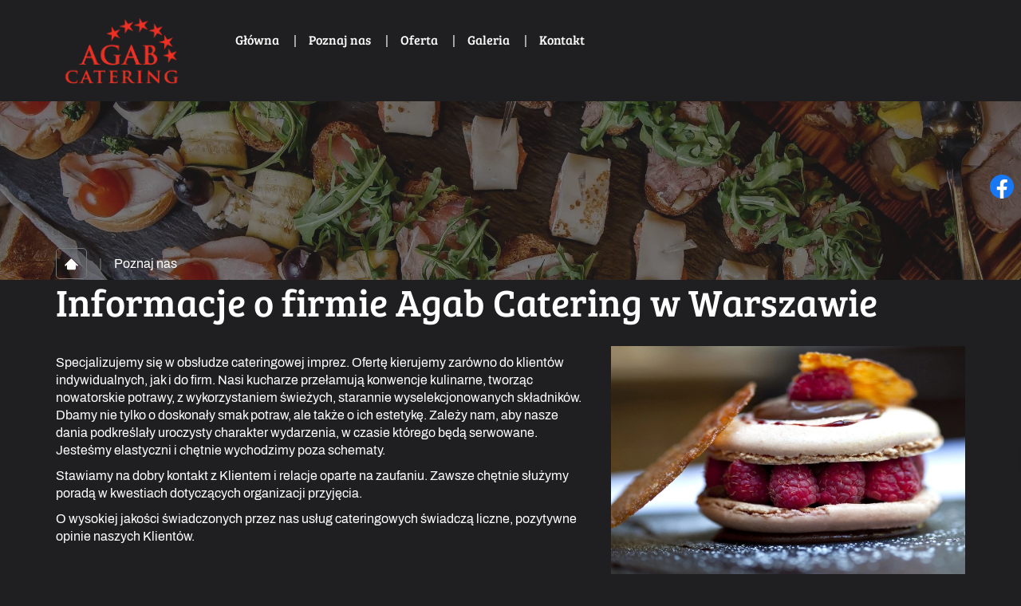

--- FILE ---
content_type: text/html; charset=utf-8
request_url: https://www.agabcatering.pl/poznaj-nas/
body_size: 4073
content:
<!DOCTYPE html>
<html lang="pl-PL">
<head>
<meta http-equiv="X-UA-Compatible" content="IE=edge">
<meta name="viewport" content="width=device-width, initial-scale=1">
<meta name="SKYPE_TOOLBAR" content="SKYPE_TOOLBAR_PARSER_COMPATIBLE">
<meta name="format-detection" content="telephone=no">
<meta charset="utf-8">
	<meta name="description" content="Mamy duże doświadczenie w obsłudze cateringowej imprez i eventów. Obsługujemy klientów indywidualnych i firmy. Działamy rzetelnie. Dowiedz się więcej o nas!">
	<title>Działalność i atuty firmy Agab Catering z Warszawy</title>
	<link href="/images/design/favicon.ico" rel="icon" type="image/vnd.microsoft.icon">
	
	
	<style>.block222 .breadcrumbs .divider {margin-left:15px;margin-right:15px;}.block222 .breadcrumbs .active {}.block213 .banner > img,.block213 .banner > .image-edit img {max-width:1920px;width:1920px; left: 50%; margin: 0 0 0 -960px; position: relative; display:block; z-index:-1}
.block222 .pathwayicon, .block222 .breadcrumbs span:not(:first-of-type) { position: relative; }.block222 .pathwayicon span { position: absolute; visibility: hidden; }
.block222 .breadcrumbs .divider {margin-left:15px;margin-right:15px;}.block222 .breadcrumbs .active {}
</style>
	
	
	
	
	
	
	
	
	
	<link rel="preload stylesheet" as="style" href="/cache/ba628effe48cd6e72349e2a399170644.css" fetchpriority="high">
	<link rel="preload stylesheet" as="style" media="screen and (min-width: 768px)" href="/cache/desktop.css" fetchpriority="low">
	<link href="https://www.agabcatering.pl/poznaj-nas/" rel="canonical">



</head>
      <body class="body-xl page light  lang-pl" data-itemid="565">

        <div id="wrapper">
            <div id="container">
                <header>
                                                    
			        <div class="block161 full-buttons mainmenu">

			
            <div class="col-xs-12">

								                <div class="inner row">
																										<div class="section161 display-section" data-position="header-glowna-sekcja" data-sid="161" data-parent="1">
<div class="clearfix"></div>
			        <div class="block252 header" id="section-header">

			
            <div class="col-xs-12">

								                <div class="inner row">
																								                    <div class="center" data-center="1">
												<div class="section252 section-header-e" data-position="header-e-sekcja" data-sid="252" data-parent="1">
<div class="clearfix"></div>
<div class="center">
			        <div class="block250 ">

			
            <div class="col-xs-12 col-lg-2 hidden-xs hidden-sm hidden-md">

								                <div class="inner">
																										
<a href="https://www.agabcatering.pl/" class="logo">
    <img src="/images/design/logo.webp" alt="Agab s.c. logo">
</a>																		                    </div>
																				                    <div class="clearfix"></div>
                </div>
			                        </div>
			</div>
<div class="center">
			        <div class="block251 menu-header-1 flex-menu align-center-xs align-center-sm align-center-md align-left-lg align-left-xl">

			
            <div class="col-xs-12 col-lg-7">

								                <div class="inner">
																										    <nav class="navbar navbar-default navbar-custom">
        <div class="navbar-header">
            <div class="visible-md visible-sm visible-xs">
<a href="https://www.agabcatering.pl/" class="logo">
    <img src="/images/design/logo.webp" alt="Agab s.c. logo">
</a>
</div>            <button type="button" class="navbar-toggle collapsed" id="navbar-toggle-251">
                <span class="icon-bar"></span>
                <span class="icon-bar"></span>
                <span class="icon-bar"></span>
            </button>
        </div>
        <div class="navbar-collapse collapse" id="navbar-collapse-251">
            <ul class="nav navbar-nav menu">
<li class="item-101">
<a href="/">Główna</a>
</li>
<li class="item-565 current active">
<a href="/poznaj-nas">Poznaj nas</a>
</li>
<li class="item-956 dropdown parent">
<a href="/oferta">Oferta</a>
            <a class="dropdown-toggle" href="#" data-toggle="dropdown" role="button" aria-haspopup="true" aria-expanded="false"> <span class="caret"></span></a><ul class="dropdown-menu">
<li class="item-964">
<a href="/oferta/catering">Catering</a>
</li>
<li class="item-961">
<a href="/oferta/imprezy-dla-firm">Imprezy dla firm</a>
</li>
<li class="item-962">
<a href="/oferta/imprezy-okolicznosciowe">Imprezy okolicznościowe</a>
</li>
<li class="item-963">
<a href="/oferta/klienci-indywidualni">Klienci indywidualni</a>
</li>
</ul>
</li>
<li class="item-955">
<a href="/galeria">Galeria</a>
</li>
<li class="item-567">
<a href="/kontakt">Kontakt</a>
</li>
</ul>
</div>
</nav>
																		                    </div>
																				                    <div class="clearfix"></div>
                </div>
			                        </div>
			</div>
<div class="clearfix"></div>
</div>						<div class="clearfix"></div>
</div>												                    </div>
																				                    <div class="clearfix"></div>
                </div>
			                        </div>
			<div class="clearfix"></div>
</div>																		                    </div>
																				                    <div class="clearfix"></div>
                </div>
			                        </div>
			
                <div class="clearfix"></div>                </header>
                <div id="main"> 
                    <div>                    <div id="system-message-container">
	</div>


                                        
			        <div class="block213 banner-transparency">

			
            <div class="col-xs-12">

								                <div class="inner row">
																										
<div class="banner">
<div class="inner">
<div class="center">
<div class="col-xs-12 title">
</div>
</div>
<div class="clearfix"></div>
</div>
<img src="https://www.agabcatering.pl/images/design/banner.webp" alt="pyszne jedzenie">
</div>


																		                    </div>
																				                    <div class="clearfix"></div>
                </div>
			                        </div>
			
			        <div class="block163 ">

			
            <div class="col-xs-12">

								                <div class="inner row">
																										<div class="section163 display-section" data-position="breadcrumbs-glowna-sekcja" data-sid="163" data-parent="1">
<div class="clearfix"></div>
			        <div class="block164 " id="section-breadcrumbs">

			
            <div class="col-xs-12">

								                <div class="inner row">
																								                    <div class="center" data-center="1">
												<div class="section164 section-breadcrumbs-a" data-position="breadcrumbs-a-sekcja" data-sid="164" data-parent="1">
<div class="clearfix"></div>
<div class="center">
			        <div class="block222 breadcrumbs-item-border breadcrumbs-item-active-bg-sticky">

			
            <div class="col-xs-12">

								                <div class="inner">
																										
<div class="breadcrumbs " itemscope itemtype="https://schema.org/BreadcrumbList">
    
    <span itemprop="itemListElement" itemscope itemtype="https://schema.org/ListItem"><a itemprop="item" href="/" class="pathwayicon"><img src="/images/design/icon-home.webp" alt="ikona domu"><span itemprop="name">Start</span></a><meta itemprop="position" content="1"></span><span class="divider">|</span><span itemprop="itemListElement" itemscope itemtype="https://schema.org/ListItem"><span itemprop="name">Poznaj nas</span><meta itemprop="position" content="2"></span>
</div>
																		                    </div>
																				                    <div class="clearfix"></div>
                </div>
			                        </div>
			</div>
<div class="clearfix"></div>
</div>						<div class="clearfix"></div>
</div>												                    </div>
																				                    <div class="clearfix"></div>
                </div>
			                        </div>
			<div class="clearfix"></div>
</div>																		                    </div>
																				                    <div class="clearfix"></div>
                </div>
			                        </div>
			
<div class="center" data-center="1">                      <div id="content" class="col-xs-12">
                                                  <article class="item-page" data-content="1">
	
		
						
	
	
		
				
				<div class="row"><div class="col-md-12"><h1>Informacje o&nbsp;firmie Agab Catering w&nbsp;Warszawie</h1></div></div>
<div class="row"><div class="col-md-12">
<p><img class="pull-right img-toRight" src="/images/design/photo-about-us-content.webp" alt="jedzonko" width="444" height="289"></p>
<p>Specjalizujemy&nbsp;się w&nbsp;obsłudze cateringowej imprez. Ofertę kierujemy zarówno do&nbsp;klientów indywidualnych, jak i&nbsp;do&nbsp;firm. Nasi kucharze przełamują konwencje kulinarne, tworząc nowatorskie potrawy, z&nbsp;wykorzystaniem świeżych, starannie wyselekcjonowanych składników. Dbamy nie&nbsp;tylko&nbsp;o&nbsp;doskonały smak potraw, ale&nbsp;także o&nbsp;ich&nbsp;estetykę. Zależy nam, aby nasze dania podkreślały uroczysty charakter wydarzenia, w&nbsp;czasie którego będą serwowane. Jesteśmy elastyczni i&nbsp;chętnie wychodzimy poza schematy.</p>
<p>Stawiamy na&nbsp;dobry kontakt z&nbsp;Klientem i&nbsp;relacje oparte na&nbsp;zaufaniu. Zawsze chętnie służymy poradą w&nbsp;kwestiach dotyczących organizacji przyjęcia.</p>
<p>O wysokiej jakości świadczonych przez nas usług cateringowych świadczą liczne, pozytywne opinie naszych Klientów.</p>
</div></div> 
	
						</article>
                          <div class="clearfix"></div>
                                              </div>
                      </div>                    
                    <div class="clearfix"></div>
</div>                </div>
                <footer>
                                        
			        <div class="block104  align-center fixed">

			
            <div class="col-md-1 col-lg-1">

								                <div class="inner text-center">
																										
	<div class="gotoup  row"><div class="col-md-12 glyphicon glyphicon-menu-up fixed-up"></div></div>
																		                    </div>
																				                    <div class="clearfix"></div>
                </div>
			                        </div>
			
			        <div class="block169 ">

			
            <div class="col-xs-12">

								                <div class="inner row">
																										
<div id="socialicons169" class="social-icons-container">
	<ul class="social-icons">
		<li><a class="csocial-link" href="https://www.facebook.com/agabcateringwarszawa/" target="_blank" rel="nofollow"><img src="https://www.agabcatering.pl/media/mod_socialicons/img/icon-facebook.svg" alt="facebook"></a></li>	</ul>
</div>
																		                    </div>
																				                    <div class="clearfix"></div>
                </div>
			                        </div>
			
			        <div class="block162 mainmenu">

			
            <div class="col-xs-12">

								                <div class="inner row">
																										<div class="section162 display-section" data-position="footer-glowna-sekcja" data-sid="162" data-parent="1">
<div class="clearfix"></div>
			        <div class="block346 " id="section-footer">

			
            <div class="col-xs-12">

								                <div class="inner row">
																										<div class="section346 section-footer-c" data-position="footer-c-sekcja" data-sid="346" data-parent="1">
<div class="clearfix"></div>
			        <div class="block344 ">

			
            <div class="col-xs-12">

								                <div class="inner text-center-sm text-center-xs">
																								                    <div class="center">
												
	<div class="row">
<div class="col-md-3">
<p><img class="" src="/images/design/super-icon-localization.webp" alt="glob" width="30" height="31"></p>
<p>Agab Catering<br>ul. Dawidowska 10,<br>05-500 Zamienie</p>
<p>&nbsp;</p>
</div>
<div class="col-md-3">
<p><img src="/images/design/super-icon-phone.webp" alt="telefon" width="30" height="31"></p>
<p class="text-stylekmlrhz6s">Skontaktuj się&nbsp;z nami</p>
<p><a href="tel:+48509488147">+48 509 488 147</a></p>
<p><a href="tel:+48509488136">+48 509 488 136</a></p>
<p>&nbsp;</p>
</div>
<div class="col-md-3">
<p><img src="/images/design/super-icon-mail.webp" alt="koperta" width="31" height="31"></p>
<p class="text-stylekmlrhz6s">Napisz:</p>
<p><joomla-hidden-mail is-link="1" is-email="1" first="aW5mbw==" last="YWdhYmNhdGVyaW5nLnBs" text="aW5mb0BhZ2FiY2F0ZXJpbmcucGw=" base="">Ten adres pocztowy jest chroniony przed spamowaniem. Aby go zobaczyć, konieczne jest włączenie w przeglądarce obsługi JavaScript.</joomla-hidden-mail></p>
<p>&nbsp;</p>
</div>
<div class="col-md-3">
<p>&nbsp;</p>
<p>&nbsp;</p>
<p><a href="/polityka-prywatnosci" target="_blank" rel="noopener noreferrer">Polityka prywatności</a></p>
<p><a href="/polityka-bhp">Polityka BHP</a></p>
<p><a href="/polityka-cookies" target="_blank" rel="noopener noreferrer">Polityka Cookies</a></p>
<p>&nbsp;</p>
</div>
</div>
						<div class="clearfix"></div>
</div>												                    </div>
																				                    <div class="clearfix"></div>
                </div>
			                        </div>
			
			        <div class="block343 ">

			
            <div class="col-xs-12">

								                <div class="inner text-center-sm text-center-xs">
																								                    <div class="center">
												
	<div class="row"><div class="col-md-12"><p>Wszelkie prawa zastrzeżone © 2025 <a href="https://wenet.pl/" target="_blank" rel="nofollow noopener noreferrer">WeNet</a></p></div></div>
						<div class="clearfix"></div>
</div>												                    </div>
																				                    <div class="clearfix"></div>
                </div>
			                        </div>
			<div class="clearfix"></div>
</div>																		                    </div>
																				                    <div class="clearfix"></div>
                </div>
			                        </div>
			<div class="clearfix"></div>
</div>																		                    </div>
																				                    <div class="clearfix"></div>
                </div>
			                        </div>
			
                    <div class="clearfix"></div>
<div class="clearfix"></div>                </footer>
            </div>
        </div>
        <script src="/media/vendor/jquery/js/jquery.min.js?3.7.1"></script><script src="/media/legacy/js/jquery-noconflict.min.js?504da4"></script><script src="https://www.agabcatering.pl/cache/ba628effe48cd6e72349e2a399170644.js"></script><script type="application/json" class="joomla-script-options new">{"joomla.jtext":{"RLTA_BUTTON_SCROLL_LEFT":"Scroll buttons to the left","RLTA_BUTTON_SCROLL_RIGHT":"Scroll buttons to the right"},"system.paths":{"root":"","rootFull":"https:\/\/www.agabcatering.pl\/","base":"","baseFull":"https:\/\/www.agabcatering.pl\/"},"csrf.token":"5035728187f48c322e2e0b317ee068c7","plg_system_schedulerunner":{"interval":300}}</script><script src="/media/system/js/core.min.js?2cb912"></script><script src="/media/vendor/webcomponentsjs/js/webcomponents-bundle.min.js?2.8.0" nomodule defer></script><script src="/media/system/js/joomla-hidden-mail.min.js?80d9c7" type="module"></script><script src="/media/plg_system_schedulerunner/js/run-schedule.min.js?229d3b" type="module"></script><script>rltaSettings = {"switchToAccordions":true,"switchBreakPoint":576,"buttonScrollSpeed":5,"addHashToUrls":true,"rememberActive":false,"wrapButtons":false}</script><script type="application/ld+json">{"@context":"https://schema.org","@graph":[{"@type":"Organization","@id":"https://www.agabcatering.pl/#/schema/Organization/base","name":"Agab s.c.","url":"https://www.agabcatering.pl/"},{"@type":"WebSite","@id":"https://www.agabcatering.pl/#/schema/WebSite/base","url":"https://www.agabcatering.pl/","name":"Agab s.c.","publisher":{"@id":"https://www.agabcatering.pl/#/schema/Organization/base"}},{"@type":"WebPage","@id":"https://www.agabcatering.pl/#/schema/WebPage/base","url":"https://www.agabcatering.pl/poznaj-nas/","name":"Działalność i atuty firmy Agab Catering z Warszawy","description":"Mamy duże doświadczenie w obsłudze cateringowej imprez i eventów. Obsługujemy klientów indywidualnych i firmy. Działamy rzetelnie. Dowiedz się więcej o nas!","isPartOf":{"@id":"https://www.agabcatering.pl/#/schema/WebSite/base"},"about":{"@id":"https://www.agabcatering.pl/#/schema/Organization/base"},"inLanguage":"pl-PL"},{"@type":"Article","@id":"https://www.agabcatering.pl/#/schema/com_content/article/1","name":"O firmie","headline":"O firmie","inLanguage":"pl-PL","isPartOf":{"@id":"https://www.agabcatering.pl/#/schema/WebPage/base"}}]}</script>
</body>
</html>

--- FILE ---
content_type: text/html; charset=utf-8
request_url: https://www.agabcatering.pl/index.php?option=com_ajax&module=logosilder&method=generateLogoslider&format=raw
body_size: -219
content:
<div class="slick-carousel"><img src="/images/design/brand-logo.webp" alt="Logotyp 1" /><img src="/images/design/brand-logo-1.webp" alt="Logotyp 2" /><img src="/images/design/brand-logo-2.webp" alt="Logotyp 3" /><img src="/images/design/brand-logo-3.webp" alt="Logotyp 4" /></div>

--- FILE ---
content_type: text/css
request_url: https://www.agabcatering.pl/cache/desktop.css
body_size: 1567
content:
.block1521 > div > div.inner {position: relative;}.block1521 strong {font-weight:normal}.body-xs .block1521 strong {font-weight:normal}.body-sm .block1521 strong {font-weight:normal}.body-md .block1521 strong {font-weight:normal}.body-lg .block1521 strong {font-weight:normal}.body-xl .block1521 strong {font-weight:normal}.block1521 > div > div.inner .slick-slide::before { content: ""; position: absolute; display: block; inset: 0; z-index: 1;  }.block1521 > div > div.inner .hr-zmienny-2:after { left: 0; }.block1521 > div > div.inner .slider .slick-dots li > button::before { content: none !important; }.body-sm .block1521 > div > div.inner .text { margin-bottom: 50px; }.body-md .block1521 > div > div.inner .text { margin-bottom: 70px; }.body-lg .block1521 > div > div.inner .text { margin-bottom: 100px; }.body-xl .block1521 > div > div.inner .text { margin-bottom: 190px; }
.block1521 .slider .slick-dots li button::before {width:10px;height:10px;height:10px;border-radius: 100%;opacity: 1}.block1521 .slider .slick-dots li:hover::before {opacity: 1}.slick-next:before { content: unset; }.slick-prev:before { content: unset; }.block1521 .slider .slick-prev,.block1521 .slider:hover .slick-prev{background:url(https://www.agabcatering.pl/images/design/arrow-left.webp) 0 50% no-repeat; left: 0; z-index: 999; width: 60px; height: 120px;margin-left:20px;}.block1521 .slider .slick-next,.block1521 .slider:hover .slick-next{background:url(https://www.agabcatering.pl/images/design/arrow-right.webp) 100% 50% no-repeat; right: 0; z-index: 999; width: 60px; height: 120px;margin-right:20px;}.block1521 .slider .slick-dots{top:auto}.body-xl .block1521 .slider .slick-dots {margin-bottom:95px;}.body-lg .block1521 .slider .slick-dots {margin-bottom:50px;}.body-md .block1521 .slider .slick-dots {margin-bottom:50px;}.body-sm .block1521 .slider .slick-dots {margin-bottom:40px;}.block1521 .slider .jquery-background-video-wrapper {height:500px;}.block1521 .slider button.slick-prev{left: 0}.block1521 .slider button.slick-next{right: 0}.slider .slide29 .description { width: 100%; }.slider .slide29 .description {text-decoration: unset;}.slider .slide29 .description:hover {text-decoration: unset;}.slider .slide29 .description h3 {color:rgba(255, 255, 255, 1);line-height:1.5;text-decoration: unset;}.slider .slide29 .description h3:hover {text-decoration: unset;}.body-xs .slider .slide29 .description h3 {color:rgba(255, 255, 255, 1);}.body-sm .slider .slide29 .description h3 {color:rgba(255, 255, 255, 1);}.body-md .slider .slide29 .description h3 {color:rgba(255, 255, 255, 1);}.body-lg .slider .slide29 .description h3 {color:rgba(255, 255, 255, 1);}.body-xl .slider .slide29 .description h3 {color:rgba(255, 255, 255, 1);}.slider .slide29 .description .heading3 {color:rgba(255, 255, 255, 1);line-height:1.5;text-decoration: unset;}.slider .slide29 .description .heading3:hover {text-decoration: unset;}.body-xs .slider .slide29 .description .heading3 {color:rgba(255, 255, 255, 1);}.body-sm .slider .slide29 .description .heading3 {color:rgba(255, 255, 255, 1);}.body-md .slider .slide29 .description .heading3 {color:rgba(255, 255, 255, 1);}.body-lg .slider .slide29 .description .heading3 {color:rgba(255, 255, 255, 1);}.body-xl .slider .slide29 .description .heading3 {color:rgba(255, 255, 255, 1);}.slider .slide29 .description h3 {font-family:breeserif_regular,Arial,Helvetica,sans-serif;line-height:1.5;text-decoration: unset;}.slider .slide29 .description h3:hover {text-decoration: unset;}.body-xs .slider .slide29 .description h3 {font-family:breeserif_regular,Arial,Helvetica,sans-serif;}.body-sm .slider .slide29 .description h3 {font-family:breeserif_regular,Arial,Helvetica,sans-serif;}.body-md .slider .slide29 .description h3 {font-family:breeserif_regular,Arial,Helvetica,sans-serif;}.body-lg .slider .slide29 .description h3 {font-family:breeserif_regular,Arial,Helvetica,sans-serif;}.body-xl .slider .slide29 .description h3 {font-family:breeserif_regular,Arial,Helvetica,sans-serif;}.slider .slide29 .description .heading3 {font-family:breeserif_regular,Arial,Helvetica,sans-serif;line-height:1.5;text-decoration: unset;}.slider .slide29 .description .heading3:hover {text-decoration: unset;}.body-xs .slider .slide29 .description .heading3 {font-family:breeserif_regular,Arial,Helvetica,sans-serif;}.body-sm .slider .slide29 .description .heading3 {font-family:breeserif_regular,Arial,Helvetica,sans-serif;}.body-md .slider .slide29 .description .heading3 {font-family:breeserif_regular,Arial,Helvetica,sans-serif;}.body-lg .slider .slide29 .description .heading3 {font-family:breeserif_regular,Arial,Helvetica,sans-serif;}.body-xl .slider .slide29 .description .heading3 {font-family:breeserif_regular,Arial,Helvetica,sans-serif;}.slider .slide29 .description h3 {text-transform:uppercase;margin-bottom:1px;line-height:1;text-decoration: unset;}.slider .slide29 .description h3:hover {text-decoration: unset;}.body-sm .slider .slide29 .description h3 {font-size:35px;}.body-md .slider .slide29 .description h3 {font-size:40px;}.body-lg .slider .slide29 .description h3 {font-size:60px;}.body-xl .slider .slide29 .description h3 {font-size:70px;}.slider .slide29 .description .heading3 {text-transform:uppercase;margin-bottom:1px;line-height:1;text-decoration: unset;}.slider .slide29 .description .heading3:hover {text-decoration: unset;}.body-sm .slider .slide29 .description .heading3 {font-size:35px;}.body-md .slider .slide29 .description .heading3 {font-size:40px;}.body-lg .slider .slide29 .description .heading3 {font-size:60px;}.body-xl .slider .slide29 .description .heading3 {font-size:70px;}.slider .slide29 .description h4 {color:rgba(255, 255, 255, 1);line-height:1.5;text-decoration: unset;}.slider .slide29 .description h4:hover {text-decoration: unset;}.body-xs .slider .slide29 .description h4 {color:rgba(255, 255, 255, 1);}.body-sm .slider .slide29 .description h4 {color:rgba(255, 255, 255, 1);}.body-md .slider .slide29 .description h4 {color:rgba(255, 255, 255, 1);}.body-lg .slider .slide29 .description h4 {color:rgba(255, 255, 255, 1);}.body-xl .slider .slide29 .description h4 {color:rgba(255, 255, 255, 1);}.slider .slide29 .description .heading4 {color:rgba(255, 255, 255, 1);line-height:1.5;text-decoration: unset;}.slider .slide29 .description .heading4:hover {text-decoration: unset;}.body-xs .slider .slide29 .description .heading4 {color:rgba(255, 255, 255, 1);}.body-sm .slider .slide29 .description .heading4 {color:rgba(255, 255, 255, 1);}.body-md .slider .slide29 .description .heading4 {color:rgba(255, 255, 255, 1);}.body-lg .slider .slide29 .description .heading4 {color:rgba(255, 255, 255, 1);}.body-xl .slider .slide29 .description .heading4 {color:rgba(255, 255, 255, 1);}.slider .slide29 .description h4 {font-family:breeserif_regular,Arial,Helvetica,sans-serif;line-height:1.5;text-decoration: unset;}.slider .slide29 .description h4:hover {text-decoration: unset;}.body-xs .slider .slide29 .description h4 {font-family:breeserif_regular,Arial,Helvetica,sans-serif;}.body-sm .slider .slide29 .description h4 {font-family:breeserif_regular,Arial,Helvetica,sans-serif;}.body-md .slider .slide29 .description h4 {font-family:breeserif_regular,Arial,Helvetica,sans-serif;}.body-lg .slider .slide29 .description h4 {font-family:breeserif_regular,Arial,Helvetica,sans-serif;}.body-xl .slider .slide29 .description h4 {font-family:breeserif_regular,Arial,Helvetica,sans-serif;}.slider .slide29 .description .heading4 {font-family:breeserif_regular,Arial,Helvetica,sans-serif;line-height:1.5;text-decoration: unset;}.slider .slide29 .description .heading4:hover {text-decoration: unset;}.body-xs .slider .slide29 .description .heading4 {font-family:breeserif_regular,Arial,Helvetica,sans-serif;}.body-sm .slider .slide29 .description .heading4 {font-family:breeserif_regular,Arial,Helvetica,sans-serif;}.body-md .slider .slide29 .description .heading4 {font-family:breeserif_regular,Arial,Helvetica,sans-serif;}.body-lg .slider .slide29 .description .heading4 {font-family:breeserif_regular,Arial,Helvetica,sans-serif;}.body-xl .slider .slide29 .description .heading4 {font-family:breeserif_regular,Arial,Helvetica,sans-serif;}.slider .slide29 .description h4 {margin-bottom:1px;line-height:1;text-decoration: unset;}.slider .slide29 .description h4:hover {text-decoration: unset;}.body-sm .slider .slide29 .description h4 {font-size:28px;}.body-md .slider .slide29 .description h4 {font-size:35px;}.body-lg .slider .slide29 .description h4 {font-size:40px;}.body-xl .slider .slide29 .description h4 {font-size:48px;}.slider .slide29 .description .heading4 {margin-bottom:1px;line-height:1;text-decoration: unset;}.slider .slide29 .description .heading4:hover {text-decoration: unset;}.body-sm .slider .slide29 .description .heading4 {font-size:28px;}.body-md .slider .slide29 .description .heading4 {font-size:35px;}.body-lg .slider .slide29 .description .heading4 {font-size:40px;}.body-xl .slider .slide29 .description .heading4 {font-size:48px;}.slider .slide29 .description {position: absolute; bottom: 0;}.slider .slide30 .description { width: 100%; }.slider .slide30 .description {text-decoration: unset;}.slider .slide30 .description:hover {text-decoration: unset;}.slider .slide30 .description h3 {color:rgba(255, 255, 255, 1);line-height:1.5;text-decoration: unset;}.slider .slide30 .description h3:hover {text-decoration: unset;}.body-xs .slider .slide30 .description h3 {color:rgba(255, 255, 255, 1);}.body-sm .slider .slide30 .description h3 {color:rgba(255, 255, 255, 1);}.body-md .slider .slide30 .description h3 {color:rgba(255, 255, 255, 1);}.body-lg .slider .slide30 .description h3 {color:rgba(255, 255, 255, 1);}.body-xl .slider .slide30 .description h3 {color:rgba(255, 255, 255, 1);}.slider .slide30 .description .heading3 {color:rgba(255, 255, 255, 1);line-height:1.5;text-decoration: unset;}.slider .slide30 .description .heading3:hover {text-decoration: unset;}.body-xs .slider .slide30 .description .heading3 {color:rgba(255, 255, 255, 1);}.body-sm .slider .slide30 .description .heading3 {color:rgba(255, 255, 255, 1);}.body-md .slider .slide30 .description .heading3 {color:rgba(255, 255, 255, 1);}.body-lg .slider .slide30 .description .heading3 {color:rgba(255, 255, 255, 1);}.body-xl .slider .slide30 .description .heading3 {color:rgba(255, 255, 255, 1);}.slider .slide30 .description h3 {font-family:breeserif_regular,Arial,Helvetica,sans-serif;line-height:1.5;text-decoration: unset;}.slider .slide30 .description h3:hover {text-decoration: unset;}.body-xs .slider .slide30 .description h3 {font-family:breeserif_regular,Arial,Helvetica,sans-serif;}.body-sm .slider .slide30 .description h3 {font-family:breeserif_regular,Arial,Helvetica,sans-serif;}.body-md .slider .slide30 .description h3 {font-family:breeserif_regular,Arial,Helvetica,sans-serif;}.body-lg .slider .slide30 .description h3 {font-family:breeserif_regular,Arial,Helvetica,sans-serif;}.body-xl .slider .slide30 .description h3 {font-family:breeserif_regular,Arial,Helvetica,sans-serif;}.slider .slide30 .description .heading3 {font-family:breeserif_regular,Arial,Helvetica,sans-serif;line-height:1.5;text-decoration: unset;}.slider .slide30 .description .heading3:hover {text-decoration: unset;}.body-xs .slider .slide30 .description .heading3 {font-family:breeserif_regular,Arial,Helvetica,sans-serif;}.body-sm .slider .slide30 .description .heading3 {font-family:breeserif_regular,Arial,Helvetica,sans-serif;}.body-md .slider .slide30 .description .heading3 {font-family:breeserif_regular,Arial,Helvetica,sans-serif;}.body-lg .slider .slide30 .description .heading3 {font-family:breeserif_regular,Arial,Helvetica,sans-serif;}.body-xl .slider .slide30 .description .heading3 {font-family:breeserif_regular,Arial,Helvetica,sans-serif;}.slider .slide30 .description h3 {text-transform:uppercase;margin-bottom:1px;line-height:1;text-decoration: unset;}.slider .slide30 .description h3:hover {text-decoration: unset;}.body-sm .slider .slide30 .description h3 {font-size:35px;}.body-md .slider .slide30 .description h3 {font-size:40px;}.body-lg .slider .slide30 .description h3 {font-size:60px;}.body-xl .slider .slide30 .description h3 {font-size:70px;}.slider .slide30 .description .heading3 {text-transform:uppercase;margin-bottom:1px;line-height:1;text-decoration: unset;}.slider .slide30 .description .heading3:hover {text-decoration: unset;}.body-sm .slider .slide30 .description .heading3 {font-size:35px;}.body-md .slider .slide30 .description .heading3 {font-size:40px;}.body-lg .slider .slide30 .description .heading3 {font-size:60px;}.body-xl .slider .slide30 .description .heading3 {font-size:70px;}.slider .slide30 .description h4 {color:rgba(255, 255, 255, 1);line-height:1.5;text-decoration: unset;}.slider .slide30 .description h4:hover {text-decoration: unset;}.body-xs .slider .slide30 .description h4 {color:rgba(255, 255, 255, 1);}.body-sm .slider .slide30 .description h4 {color:rgba(255, 255, 255, 1);}.body-md .slider .slide30 .description h4 {color:rgba(255, 255, 255, 1);}.body-lg .slider .slide30 .description h4 {color:rgba(255, 255, 255, 1);}.body-xl .slider .slide30 .description h4 {color:rgba(255, 255, 255, 1);}.slider .slide30 .description .heading4 {color:rgba(255, 255, 255, 1);line-height:1.5;text-decoration: unset;}.slider .slide30 .description .heading4:hover {text-decoration: unset;}.body-xs .slider .slide30 .description .heading4 {color:rgba(255, 255, 255, 1);}.body-sm .slider .slide30 .description .heading4 {color:rgba(255, 255, 255, 1);}.body-md .slider .slide30 .description .heading4 {color:rgba(255, 255, 255, 1);}.body-lg .slider .slide30 .description .heading4 {color:rgba(255, 255, 255, 1);}.body-xl .slider .slide30 .description .heading4 {color:rgba(255, 255, 255, 1);}.slider .slide30 .description h4 {font-family:breeserif_regular,Arial,Helvetica,sans-serif;line-height:1.5;text-decoration: unset;}.slider .slide30 .description h4:hover {text-decoration: unset;}.body-xs .slider .slide30 .description h4 {font-family:breeserif_regular,Arial,Helvetica,sans-serif;}.body-sm .slider .slide30 .description h4 {font-family:breeserif_regular,Arial,Helvetica,sans-serif;}.body-md .slider .slide30 .description h4 {font-family:breeserif_regular,Arial,Helvetica,sans-serif;}.body-lg .slider .slide30 .description h4 {font-family:breeserif_regular,Arial,Helvetica,sans-serif;}.body-xl .slider .slide30 .description h4 {font-family:breeserif_regular,Arial,Helvetica,sans-serif;}.slider .slide30 .description .heading4 {font-family:breeserif_regular,Arial,Helvetica,sans-serif;line-height:1.5;text-decoration: unset;}.slider .slide30 .description .heading4:hover {text-decoration: unset;}.body-xs .slider .slide30 .description .heading4 {font-family:breeserif_regular,Arial,Helvetica,sans-serif;}.body-sm .slider .slide30 .description .heading4 {font-family:breeserif_regular,Arial,Helvetica,sans-serif;}.body-md .slider .slide30 .description .heading4 {font-family:breeserif_regular,Arial,Helvetica,sans-serif;}.body-lg .slider .slide30 .description .heading4 {font-family:breeserif_regular,Arial,Helvetica,sans-serif;}.body-xl .slider .slide30 .description .heading4 {font-family:breeserif_regular,Arial,Helvetica,sans-serif;}.slider .slide30 .description h4 {margin-bottom:1px;line-height:1;text-decoration: unset;}.slider .slide30 .description h4:hover {text-decoration: unset;}.body-sm .slider .slide30 .description h4 {font-size:28px;}.body-md .slider .slide30 .description h4 {font-size:35px;}.body-lg .slider .slide30 .description h4 {font-size:40px;}.body-xl .slider .slide30 .description h4 {font-size:48px;}.slider .slide30 .description .heading4 {margin-bottom:1px;line-height:1;text-decoration: unset;}.slider .slide30 .description .heading4:hover {text-decoration: unset;}.body-sm .slider .slide30 .description .heading4 {font-size:28px;}.body-md .slider .slide30 .description .heading4 {font-size:35px;}.body-lg .slider .slide30 .description .heading4 {font-size:40px;}.body-xl .slider .slide30 .description .heading4 {font-size:48px;}.slider .slide30 .description {position: absolute; bottom: 0;}.slider .slide31 .description { width: 100%; }.slider .slide31 .description {text-decoration: unset;}.slider .slide31 .description:hover {text-decoration: unset;}.slider .slide31 .description h3 {color:rgba(255, 255, 255, 1);line-height:1.5;text-decoration: unset;}.slider .slide31 .description h3:hover {text-decoration: unset;}.body-xs .slider .slide31 .description h3 {color:rgba(255, 255, 255, 1);}.body-sm .slider .slide31 .description h3 {color:rgba(255, 255, 255, 1);}.body-md .slider .slide31 .description h3 {color:rgba(255, 255, 255, 1);}.body-lg .slider .slide31 .description h3 {color:rgba(255, 255, 255, 1);}.body-xl .slider .slide31 .description h3 {color:rgba(255, 255, 255, 1);}.slider .slide31 .description .heading3 {color:rgba(255, 255, 255, 1);line-height:1.5;text-decoration: unset;}.slider .slide31 .description .heading3:hover {text-decoration: unset;}.body-xs .slider .slide31 .description .heading3 {color:rgba(255, 255, 255, 1);}.body-sm .slider .slide31 .description .heading3 {color:rgba(255, 255, 255, 1);}.body-md .slider .slide31 .description .heading3 {color:rgba(255, 255, 255, 1);}.body-lg .slider .slide31 .description .heading3 {color:rgba(255, 255, 255, 1);}.body-xl .slider .slide31 .description .heading3 {color:rgba(255, 255, 255, 1);}.slider .slide31 .description h3 {font-family:breeserif_regular,Arial,Helvetica,sans-serif;line-height:1.5;text-decoration: unset;}.slider .slide31 .description h3:hover {text-decoration: unset;}.body-xs .slider .slide31 .description h3 {font-family:breeserif_regular,Arial,Helvetica,sans-serif;}.body-sm .slider .slide31 .description h3 {font-family:breeserif_regular,Arial,Helvetica,sans-serif;}.body-md .slider .slide31 .description h3 {font-family:breeserif_regular,Arial,Helvetica,sans-serif;}.body-lg .slider .slide31 .description h3 {font-family:breeserif_regular,Arial,Helvetica,sans-serif;}.body-xl .slider .slide31 .description h3 {font-family:breeserif_regular,Arial,Helvetica,sans-serif;}.slider .slide31 .description .heading3 {font-family:breeserif_regular,Arial,Helvetica,sans-serif;line-height:1.5;text-decoration: unset;}.slider .slide31 .description .heading3:hover {text-decoration: unset;}.body-xs .slider .slide31 .description .heading3 {font-family:breeserif_regular,Arial,Helvetica,sans-serif;}.body-sm .slider .slide31 .description .heading3 {font-family:breeserif_regular,Arial,Helvetica,sans-serif;}.body-md .slider .slide31 .description .heading3 {font-family:breeserif_regular,Arial,Helvetica,sans-serif;}.body-lg .slider .slide31 .description .heading3 {font-family:breeserif_regular,Arial,Helvetica,sans-serif;}.body-xl .slider .slide31 .description .heading3 {font-family:breeserif_regular,Arial,Helvetica,sans-serif;}.slider .slide31 .description h3 {text-transform:uppercase;margin-bottom:1px;line-height:1;text-decoration: unset;}.slider .slide31 .description h3:hover {text-decoration: unset;}.body-sm .slider .slide31 .description h3 {font-size:35px;}.body-md .slider .slide31 .description h3 {font-size:40px;}.body-lg .slider .slide31 .description h3 {font-size:60px;}.body-xl .slider .slide31 .description h3 {font-size:70px;}.slider .slide31 .description .heading3 {text-transform:uppercase;margin-bottom:1px;line-height:1;text-decoration: unset;}.slider .slide31 .description .heading3:hover {text-decoration: unset;}.body-sm .slider .slide31 .description .heading3 {font-size:35px;}.body-md .slider .slide31 .description .heading3 {font-size:40px;}.body-lg .slider .slide31 .description .heading3 {font-size:60px;}.body-xl .slider .slide31 .description .heading3 {font-size:70px;}.slider .slide31 .description h4 {color:rgba(255, 255, 255, 1);line-height:1.5;text-decoration: unset;}.slider .slide31 .description h4:hover {text-decoration: unset;}.body-xs .slider .slide31 .description h4 {color:rgba(255, 255, 255, 1);}.body-sm .slider .slide31 .description h4 {color:rgba(255, 255, 255, 1);}.body-md .slider .slide31 .description h4 {color:rgba(255, 255, 255, 1);}.body-lg .slider .slide31 .description h4 {color:rgba(255, 255, 255, 1);}.body-xl .slider .slide31 .description h4 {color:rgba(255, 255, 255, 1);}.slider .slide31 .description .heading4 {color:rgba(255, 255, 255, 1);line-height:1.5;text-decoration: unset;}.slider .slide31 .description .heading4:hover {text-decoration: unset;}.body-xs .slider .slide31 .description .heading4 {color:rgba(255, 255, 255, 1);}.body-sm .slider .slide31 .description .heading4 {color:rgba(255, 255, 255, 1);}.body-md .slider .slide31 .description .heading4 {color:rgba(255, 255, 255, 1);}.body-lg .slider .slide31 .description .heading4 {color:rgba(255, 255, 255, 1);}.body-xl .slider .slide31 .description .heading4 {color:rgba(255, 255, 255, 1);}.slider .slide31 .description h4 {font-family:breeserif_regular,Arial,Helvetica,sans-serif;line-height:1.5;text-decoration: unset;}.slider .slide31 .description h4:hover {text-decoration: unset;}.body-xs .slider .slide31 .description h4 {font-family:breeserif_regular,Arial,Helvetica,sans-serif;}.body-sm .slider .slide31 .description h4 {font-family:breeserif_regular,Arial,Helvetica,sans-serif;}.body-md .slider .slide31 .description h4 {font-family:breeserif_regular,Arial,Helvetica,sans-serif;}.body-lg .slider .slide31 .description h4 {font-family:breeserif_regular,Arial,Helvetica,sans-serif;}.body-xl .slider .slide31 .description h4 {font-family:breeserif_regular,Arial,Helvetica,sans-serif;}.slider .slide31 .description .heading4 {font-family:breeserif_regular,Arial,Helvetica,sans-serif;line-height:1.5;text-decoration: unset;}.slider .slide31 .description .heading4:hover {text-decoration: unset;}.body-xs .slider .slide31 .description .heading4 {font-family:breeserif_regular,Arial,Helvetica,sans-serif;}.body-sm .slider .slide31 .description .heading4 {font-family:breeserif_regular,Arial,Helvetica,sans-serif;}.body-md .slider .slide31 .description .heading4 {font-family:breeserif_regular,Arial,Helvetica,sans-serif;}.body-lg .slider .slide31 .description .heading4 {font-family:breeserif_regular,Arial,Helvetica,sans-serif;}.body-xl .slider .slide31 .description .heading4 {font-family:breeserif_regular,Arial,Helvetica,sans-serif;}.slider .slide31 .description h4 {margin-bottom:1px;line-height:1;text-decoration: unset;}.slider .slide31 .description h4:hover {text-decoration: unset;}.body-sm .slider .slide31 .description h4 {font-size:28px;}.body-md .slider .slide31 .description h4 {font-size:35px;}.body-lg .slider .slide31 .description h4 {font-size:40px;}.body-xl .slider .slide31 .description h4 {font-size:48px;}.slider .slide31 .description .heading4 {margin-bottom:1px;line-height:1;text-decoration: unset;}.slider .slide31 .description .heading4:hover {text-decoration: unset;}.body-sm .slider .slide31 .description .heading4 {font-size:28px;}.body-md .slider .slide31 .description .heading4 {font-size:35px;}.body-lg .slider .slide31 .description .heading4 {font-size:40px;}.body-xl .slider .slide31 .description .heading4 {font-size:48px;}.slider .slide31 .description {position: absolute; bottom: 0;}.block250 > div > div.inner {position: relative;}.body-lg .block250 > div > div.inner {padding-top:20px;padding-bottom:20px;}.body-xl .block250 > div > div.inner {padding-top:20px;padding-bottom:20px;}.block250 strong {font-weight:normal}.body-xs .block250 strong {font-weight:normal}.body-sm .block250 strong {font-weight:normal}.body-md .block250 strong {font-weight:normal}.body-lg .block250 strong {font-weight:normal}.body-xl .block250 strong {font-weight:normal}